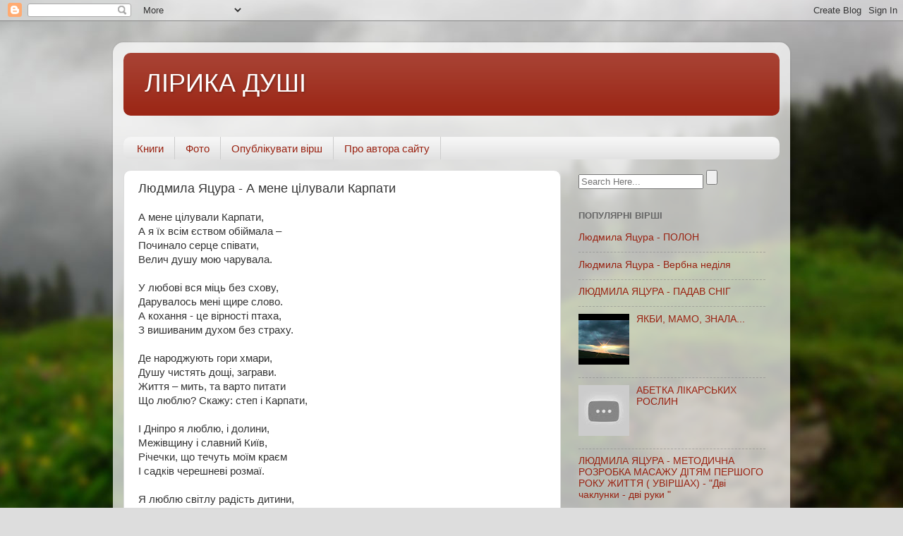

--- FILE ---
content_type: text/html; charset=UTF-8
request_url: http://www.muza.dp.ua/2014/04/blog-post_82.html
body_size: 14009
content:
<!DOCTYPE html>
<html class='v2' dir='ltr' lang='uk'>
<head>
<link href='https://www.blogger.com/static/v1/widgets/335934321-css_bundle_v2.css' rel='stylesheet' type='text/css'/>
<meta content='width=1100' name='viewport'/>
<meta content='text/html; charset=UTF-8' http-equiv='Content-Type'/>
<meta content='blogger' name='generator'/>
<link href='http://www.muza.dp.ua/favicon.ico' rel='icon' type='image/x-icon'/>
<link href='http://www.muza.dp.ua/2014/04/blog-post_82.html' rel='canonical'/>
<link rel="alternate" type="application/atom+xml" title="ЛІРИКА ДУШІ - Atom" href="http://www.muza.dp.ua/feeds/posts/default" />
<link rel="alternate" type="application/rss+xml" title="ЛІРИКА ДУШІ - RSS" href="http://www.muza.dp.ua/feeds/posts/default?alt=rss" />
<link rel="service.post" type="application/atom+xml" title="ЛІРИКА ДУШІ - Atom" href="https://www.blogger.com/feeds/2789371806479048649/posts/default" />

<link rel="alternate" type="application/atom+xml" title="ЛІРИКА ДУШІ - Atom" href="http://www.muza.dp.ua/feeds/9105204871544548128/comments/default" />
<!--Can't find substitution for tag [blog.ieCssRetrofitLinks]-->
<meta content='http://www.muza.dp.ua/2014/04/blog-post_82.html' property='og:url'/>
<meta content='Людмила Яцура - А мене цілували Карпати' property='og:title'/>
<meta content='А мене цілували Карпати, А я їх всім єством обіймала – Починало серце співати, Велич душу мою чарувала.' property='og:description'/>
<title>ЛІРИКА ДУШІ: Людмила Яцура - А мене цілували Карпати</title>
<style id='page-skin-1' type='text/css'><!--
/*-----------------------------------------------
Blogger Template Style
Name:     Picture Window
Designer: Blogger
URL:      www.blogger.com
----------------------------------------------- */
/* Content
----------------------------------------------- */
body {
font: normal normal 15px Arial, Tahoma, Helvetica, FreeSans, sans-serif;
color: #333333;
background: #dddddd url(//themes.googleusercontent.com/image?id=1fupio4xM9eVxyr-k5QC5RiCJlYR35r9dXsp63RKsKt64v33poi2MvnjkX_1MULBY8BsT) repeat-x fixed bottom center;
}
html body .region-inner {
min-width: 0;
max-width: 100%;
width: auto;
}
.content-outer {
font-size: 90%;
}
a:link {
text-decoration:none;
color: #992211;
}
a:visited {
text-decoration:none;
color: #771100;
}
a:hover {
text-decoration:underline;
color: #cc4411;
}
.content-outer {
background: transparent url(https://resources.blogblog.com/blogblog/data/1kt/transparent/white80.png) repeat scroll top left;
-moz-border-radius: 15px;
-webkit-border-radius: 15px;
-goog-ms-border-radius: 15px;
border-radius: 15px;
-moz-box-shadow: 0 0 3px rgba(0, 0, 0, .15);
-webkit-box-shadow: 0 0 3px rgba(0, 0, 0, .15);
-goog-ms-box-shadow: 0 0 3px rgba(0, 0, 0, .15);
box-shadow: 0 0 3px rgba(0, 0, 0, .15);
margin: 30px auto;
}
.content-inner {
padding: 15px;
}
/* Header
----------------------------------------------- */
.header-outer {
background: #992211 url(https://resources.blogblog.com/blogblog/data/1kt/transparent/header_gradient_shade.png) repeat-x scroll top left;
_background-image: none;
color: #ffffff;
-moz-border-radius: 10px;
-webkit-border-radius: 10px;
-goog-ms-border-radius: 10px;
border-radius: 10px;
}
.Header img, .Header #header-inner {
-moz-border-radius: 10px;
-webkit-border-radius: 10px;
-goog-ms-border-radius: 10px;
border-radius: 10px;
}
.header-inner .Header .titlewrapper,
.header-inner .Header .descriptionwrapper {
padding-left: 30px;
padding-right: 30px;
}
.Header h1 {
font: normal normal 36px Arial, Tahoma, Helvetica, FreeSans, sans-serif;
text-shadow: 1px 1px 3px rgba(0, 0, 0, 0.3);
}
.Header h1 a {
color: #ffffff;
}
.Header .description {
font-size: 130%;
}
/* Tabs
----------------------------------------------- */
.tabs-inner {
margin: .5em 0 0;
padding: 0;
}
.tabs-inner .section {
margin: 0;
}
.tabs-inner .widget ul {
padding: 0;
background: #f5f5f5 url(https://resources.blogblog.com/blogblog/data/1kt/transparent/tabs_gradient_shade.png) repeat scroll bottom;
-moz-border-radius: 10px;
-webkit-border-radius: 10px;
-goog-ms-border-radius: 10px;
border-radius: 10px;
}
.tabs-inner .widget li {
border: none;
}
.tabs-inner .widget li a {
display: inline-block;
padding: .5em 1em;
margin-right: 0;
color: #992211;
font: normal normal 15px Arial, Tahoma, Helvetica, FreeSans, sans-serif;
-moz-border-radius: 0 0 0 0;
-webkit-border-top-left-radius: 0;
-webkit-border-top-right-radius: 0;
-goog-ms-border-radius: 0 0 0 0;
border-radius: 0 0 0 0;
background: transparent none no-repeat scroll top left;
border-right: 1px solid #cccccc;
}
.tabs-inner .widget li:first-child a {
padding-left: 1.25em;
-moz-border-radius-topleft: 10px;
-moz-border-radius-bottomleft: 10px;
-webkit-border-top-left-radius: 10px;
-webkit-border-bottom-left-radius: 10px;
-goog-ms-border-top-left-radius: 10px;
-goog-ms-border-bottom-left-radius: 10px;
border-top-left-radius: 10px;
border-bottom-left-radius: 10px;
}
.tabs-inner .widget li.selected a,
.tabs-inner .widget li a:hover {
position: relative;
z-index: 1;
background: #ffffff url(https://resources.blogblog.com/blogblog/data/1kt/transparent/tabs_gradient_shade.png) repeat scroll bottom;
color: #000000;
-moz-box-shadow: 0 0 0 rgba(0, 0, 0, .15);
-webkit-box-shadow: 0 0 0 rgba(0, 0, 0, .15);
-goog-ms-box-shadow: 0 0 0 rgba(0, 0, 0, .15);
box-shadow: 0 0 0 rgba(0, 0, 0, .15);
}
/* Headings
----------------------------------------------- */
h2 {
font: bold normal 13px Arial, Tahoma, Helvetica, FreeSans, sans-serif;
text-transform: uppercase;
color: #666666;
margin: .5em 0;
}
/* Main
----------------------------------------------- */
.main-outer {
background: transparent none repeat scroll top center;
-moz-border-radius: 0 0 0 0;
-webkit-border-top-left-radius: 0;
-webkit-border-top-right-radius: 0;
-webkit-border-bottom-left-radius: 0;
-webkit-border-bottom-right-radius: 0;
-goog-ms-border-radius: 0 0 0 0;
border-radius: 0 0 0 0;
-moz-box-shadow: 0 0 0 rgba(0, 0, 0, .15);
-webkit-box-shadow: 0 0 0 rgba(0, 0, 0, .15);
-goog-ms-box-shadow: 0 0 0 rgba(0, 0, 0, .15);
box-shadow: 0 0 0 rgba(0, 0, 0, .15);
}
.main-inner {
padding: 15px 5px 20px;
}
.main-inner .column-center-inner {
padding: 0 0;
}
.main-inner .column-left-inner {
padding-left: 0;
}
.main-inner .column-right-inner {
padding-right: 0;
}
/* Posts
----------------------------------------------- */
h3.post-title {
margin: 0;
font: normal normal 18px Arial, Tahoma, Helvetica, FreeSans, sans-serif;
}
.comments h4 {
margin: 1em 0 0;
font: normal normal 18px Arial, Tahoma, Helvetica, FreeSans, sans-serif;
}
.date-header span {
color: #333333;
}
.post-outer {
background-color: #ffffff;
border: solid 1px #dddddd;
-moz-border-radius: 10px;
-webkit-border-radius: 10px;
border-radius: 10px;
-goog-ms-border-radius: 10px;
padding: 15px 20px;
margin: 0 -20px 20px;
}
.post-body {
line-height: 1.4;
font-size: 110%;
position: relative;
}
.post-header {
margin: 0 0 1.5em;
color: #999999;
line-height: 1.6;
}
.post-footer {
margin: .5em 0 0;
color: #999999;
line-height: 1.6;
}
#blog-pager {
font-size: 140%
}
#comments .comment-author {
padding-top: 1.5em;
border-top: dashed 1px #ccc;
border-top: dashed 1px rgba(128, 128, 128, .5);
background-position: 0 1.5em;
}
#comments .comment-author:first-child {
padding-top: 0;
border-top: none;
}
.avatar-image-container {
margin: .2em 0 0;
}
/* Comments
----------------------------------------------- */
.comments .comments-content .icon.blog-author {
background-repeat: no-repeat;
background-image: url([data-uri]);
}
.comments .comments-content .loadmore a {
border-top: 1px solid #cc4411;
border-bottom: 1px solid #cc4411;
}
.comments .continue {
border-top: 2px solid #cc4411;
}
/* Widgets
----------------------------------------------- */
.widget ul, .widget #ArchiveList ul.flat {
padding: 0;
list-style: none;
}
.widget ul li, .widget #ArchiveList ul.flat li {
border-top: dashed 1px #ccc;
border-top: dashed 1px rgba(128, 128, 128, .5);
}
.widget ul li:first-child, .widget #ArchiveList ul.flat li:first-child {
border-top: none;
}
.widget .post-body ul {
list-style: disc;
}
.widget .post-body ul li {
border: none;
}
/* Footer
----------------------------------------------- */
.footer-outer {
color:#eeeeee;
background: transparent url(https://resources.blogblog.com/blogblog/data/1kt/transparent/black50.png) repeat scroll top left;
-moz-border-radius: 10px 10px 10px 10px;
-webkit-border-top-left-radius: 10px;
-webkit-border-top-right-radius: 10px;
-webkit-border-bottom-left-radius: 10px;
-webkit-border-bottom-right-radius: 10px;
-goog-ms-border-radius: 10px 10px 10px 10px;
border-radius: 10px 10px 10px 10px;
-moz-box-shadow: 0 0 0 rgba(0, 0, 0, .15);
-webkit-box-shadow: 0 0 0 rgba(0, 0, 0, .15);
-goog-ms-box-shadow: 0 0 0 rgba(0, 0, 0, .15);
box-shadow: 0 0 0 rgba(0, 0, 0, .15);
}
.footer-inner {
padding: 10px 5px 20px;
}
.footer-outer a {
color: #ffffdd;
}
.footer-outer a:visited {
color: #cccc99;
}
.footer-outer a:hover {
color: #ffffff;
}
.footer-outer .widget h2 {
color: #bbbbbb;
}
/* Mobile
----------------------------------------------- */
html body.mobile {
height: auto;
}
html body.mobile {
min-height: 480px;
background-size: 100% auto;
}
.mobile .body-fauxcolumn-outer {
background: transparent none repeat scroll top left;
}
html .mobile .mobile-date-outer, html .mobile .blog-pager {
border-bottom: none;
background: transparent none repeat scroll top center;
margin-bottom: 10px;
}
.mobile .date-outer {
background: transparent none repeat scroll top center;
}
.mobile .header-outer, .mobile .main-outer,
.mobile .post-outer, .mobile .footer-outer {
-moz-border-radius: 0;
-webkit-border-radius: 0;
-goog-ms-border-radius: 0;
border-radius: 0;
}
.mobile .content-outer,
.mobile .main-outer,
.mobile .post-outer {
background: inherit;
border: none;
}
.mobile .content-outer {
font-size: 100%;
}
.mobile-link-button {
background-color: #992211;
}
.mobile-link-button a:link, .mobile-link-button a:visited {
color: #ffffff;
}
.mobile-index-contents {
color: #333333;
}
.mobile .tabs-inner .PageList .widget-content {
background: #ffffff url(https://resources.blogblog.com/blogblog/data/1kt/transparent/tabs_gradient_shade.png) repeat scroll bottom;
color: #000000;
}
.mobile .tabs-inner .PageList .widget-content .pagelist-arrow {
border-left: 1px solid #cccccc;
}

--></style>
<style id='template-skin-1' type='text/css'><!--
body {
min-width: 960px;
}
.content-outer, .content-fauxcolumn-outer, .region-inner {
min-width: 960px;
max-width: 960px;
_width: 960px;
}
.main-inner .columns {
padding-left: 0;
padding-right: 310px;
}
.main-inner .fauxcolumn-center-outer {
left: 0;
right: 310px;
/* IE6 does not respect left and right together */
_width: expression(this.parentNode.offsetWidth -
parseInt("0") -
parseInt("310px") + 'px');
}
.main-inner .fauxcolumn-left-outer {
width: 0;
}
.main-inner .fauxcolumn-right-outer {
width: 310px;
}
.main-inner .column-left-outer {
width: 0;
right: 100%;
margin-left: -0;
}
.main-inner .column-right-outer {
width: 310px;
margin-right: -310px;
}
#layout {
min-width: 0;
}
#layout .content-outer {
min-width: 0;
width: 800px;
}
#layout .region-inner {
min-width: 0;
width: auto;
}
body#layout div.add_widget {
padding: 8px;
}
body#layout div.add_widget a {
margin-left: 32px;
}
--></style>
<style>
    body {background-image:url(\/\/themes.googleusercontent.com\/image?id=1fupio4xM9eVxyr-k5QC5RiCJlYR35r9dXsp63RKsKt64v33poi2MvnjkX_1MULBY8BsT);}
    
@media (max-width: 200px) { body {background-image:url(\/\/themes.googleusercontent.com\/image?id=1fupio4xM9eVxyr-k5QC5RiCJlYR35r9dXsp63RKsKt64v33poi2MvnjkX_1MULBY8BsT&options=w200);}}
@media (max-width: 400px) and (min-width: 201px) { body {background-image:url(\/\/themes.googleusercontent.com\/image?id=1fupio4xM9eVxyr-k5QC5RiCJlYR35r9dXsp63RKsKt64v33poi2MvnjkX_1MULBY8BsT&options=w400);}}
@media (max-width: 800px) and (min-width: 401px) { body {background-image:url(\/\/themes.googleusercontent.com\/image?id=1fupio4xM9eVxyr-k5QC5RiCJlYR35r9dXsp63RKsKt64v33poi2MvnjkX_1MULBY8BsT&options=w800);}}
@media (max-width: 1200px) and (min-width: 801px) { body {background-image:url(\/\/themes.googleusercontent.com\/image?id=1fupio4xM9eVxyr-k5QC5RiCJlYR35r9dXsp63RKsKt64v33poi2MvnjkX_1MULBY8BsT&options=w1200);}}
/* Last tag covers anything over one higher than the previous max-size cap. */
@media (min-width: 1201px) { body {background-image:url(\/\/themes.googleusercontent.com\/image?id=1fupio4xM9eVxyr-k5QC5RiCJlYR35r9dXsp63RKsKt64v33poi2MvnjkX_1MULBY8BsT&options=w1600);}}
  </style>
<link href='https://www.blogger.com/dyn-css/authorization.css?targetBlogID=2789371806479048649&amp;zx=b1b90133-058b-4a95-a2da-438b378d38d9' media='none' onload='if(media!=&#39;all&#39;)media=&#39;all&#39;' rel='stylesheet'/><noscript><link href='https://www.blogger.com/dyn-css/authorization.css?targetBlogID=2789371806479048649&amp;zx=b1b90133-058b-4a95-a2da-438b378d38d9' rel='stylesheet'/></noscript>
<meta name='google-adsense-platform-account' content='ca-host-pub-1556223355139109'/>
<meta name='google-adsense-platform-domain' content='blogspot.com'/>

</head>
<body class='loading variant-shade'>
<div class='navbar section' id='navbar' name='Панель навігації'><div class='widget Navbar' data-version='1' id='Navbar1'><script type="text/javascript">
    function setAttributeOnload(object, attribute, val) {
      if(window.addEventListener) {
        window.addEventListener('load',
          function(){ object[attribute] = val; }, false);
      } else {
        window.attachEvent('onload', function(){ object[attribute] = val; });
      }
    }
  </script>
<div id="navbar-iframe-container"></div>
<script type="text/javascript" src="https://apis.google.com/js/platform.js"></script>
<script type="text/javascript">
      gapi.load("gapi.iframes:gapi.iframes.style.bubble", function() {
        if (gapi.iframes && gapi.iframes.getContext) {
          gapi.iframes.getContext().openChild({
              url: 'https://www.blogger.com/navbar/2789371806479048649?po\x3d9105204871544548128\x26origin\x3dhttp://www.muza.dp.ua',
              where: document.getElementById("navbar-iframe-container"),
              id: "navbar-iframe"
          });
        }
      });
    </script><script type="text/javascript">
(function() {
var script = document.createElement('script');
script.type = 'text/javascript';
script.src = '//pagead2.googlesyndication.com/pagead/js/google_top_exp.js';
var head = document.getElementsByTagName('head')[0];
if (head) {
head.appendChild(script);
}})();
</script>
</div></div>
<div class='body-fauxcolumns'>
<div class='fauxcolumn-outer body-fauxcolumn-outer'>
<div class='cap-top'>
<div class='cap-left'></div>
<div class='cap-right'></div>
</div>
<div class='fauxborder-left'>
<div class='fauxborder-right'></div>
<div class='fauxcolumn-inner'>
</div>
</div>
<div class='cap-bottom'>
<div class='cap-left'></div>
<div class='cap-right'></div>
</div>
</div>
</div>
<div class='content'>
<div class='content-fauxcolumns'>
<div class='fauxcolumn-outer content-fauxcolumn-outer'>
<div class='cap-top'>
<div class='cap-left'></div>
<div class='cap-right'></div>
</div>
<div class='fauxborder-left'>
<div class='fauxborder-right'></div>
<div class='fauxcolumn-inner'>
</div>
</div>
<div class='cap-bottom'>
<div class='cap-left'></div>
<div class='cap-right'></div>
</div>
</div>
</div>
<div class='content-outer'>
<div class='content-cap-top cap-top'>
<div class='cap-left'></div>
<div class='cap-right'></div>
</div>
<div class='fauxborder-left content-fauxborder-left'>
<div class='fauxborder-right content-fauxborder-right'></div>
<div class='content-inner'>
<header>
<div class='header-outer'>
<div class='header-cap-top cap-top'>
<div class='cap-left'></div>
<div class='cap-right'></div>
</div>
<div class='fauxborder-left header-fauxborder-left'>
<div class='fauxborder-right header-fauxborder-right'></div>
<div class='region-inner header-inner'>
<div class='header section' id='header' name='Заголовок'><div class='widget Header' data-version='1' id='Header1'>
<div id='header-inner'>
<div class='titlewrapper'>
<h1 class='title'>
<a href='http://www.muza.dp.ua/'>
ЛІРИКА ДУШІ
</a>
</h1>
</div>
<div class='descriptionwrapper'>
<p class='description'><span>
</span></p>
</div>
</div>
</div></div>
</div>
</div>
<div class='header-cap-bottom cap-bottom'>
<div class='cap-left'></div>
<div class='cap-right'></div>
</div>
</div>
</header>
<div class='tabs-outer'>
<div class='tabs-cap-top cap-top'>
<div class='cap-left'></div>
<div class='cap-right'></div>
</div>
<div class='fauxborder-left tabs-fauxborder-left'>
<div class='fauxborder-right tabs-fauxborder-right'></div>
<div class='region-inner tabs-inner'>
<div class='tabs no-items section' id='crosscol' name='Усі стовпці'></div>
<div class='tabs section' id='crosscol-overflow' name='Cross-Column 2'><div class='widget PageList' data-version='1' id='PageList1'>
<h2>Книги, фото, вірші</h2>
<div class='widget-content'>
<ul>
<li>
<a href='http://www.muza.dp.ua/p/blog-page_69.html'>Книги</a>
</li>
<li>
<a href='http://www.muza.dp.ua/p/blog-page_35.html'>Фото</a>
</li>
<li>
<a href='http://www.muza.dp.ua/p/blog-page_24.html'>Опублікувати вірш</a>
</li>
<li>
<a href='http://www.muza.dp.ua/p/blog-page.html'>Про автора сайту</a>
</li>
</ul>
<div class='clear'></div>
</div>
</div></div>
</div>
</div>
<div class='tabs-cap-bottom cap-bottom'>
<div class='cap-left'></div>
<div class='cap-right'></div>
</div>
</div>
<div class='main-outer'>
<div class='main-cap-top cap-top'>
<div class='cap-left'></div>
<div class='cap-right'></div>
</div>
<div class='fauxborder-left main-fauxborder-left'>
<div class='fauxborder-right main-fauxborder-right'></div>
<div class='region-inner main-inner'>
<div class='columns fauxcolumns'>
<div class='fauxcolumn-outer fauxcolumn-center-outer'>
<div class='cap-top'>
<div class='cap-left'></div>
<div class='cap-right'></div>
</div>
<div class='fauxborder-left'>
<div class='fauxborder-right'></div>
<div class='fauxcolumn-inner'>
</div>
</div>
<div class='cap-bottom'>
<div class='cap-left'></div>
<div class='cap-right'></div>
</div>
</div>
<div class='fauxcolumn-outer fauxcolumn-left-outer'>
<div class='cap-top'>
<div class='cap-left'></div>
<div class='cap-right'></div>
</div>
<div class='fauxborder-left'>
<div class='fauxborder-right'></div>
<div class='fauxcolumn-inner'>
</div>
</div>
<div class='cap-bottom'>
<div class='cap-left'></div>
<div class='cap-right'></div>
</div>
</div>
<div class='fauxcolumn-outer fauxcolumn-right-outer'>
<div class='cap-top'>
<div class='cap-left'></div>
<div class='cap-right'></div>
</div>
<div class='fauxborder-left'>
<div class='fauxborder-right'></div>
<div class='fauxcolumn-inner'>
</div>
</div>
<div class='cap-bottom'>
<div class='cap-left'></div>
<div class='cap-right'></div>
</div>
</div>
<!-- corrects IE6 width calculation -->
<div class='columns-inner'>
<div class='column-center-outer'>
<div class='column-center-inner'>
<div class='main section' id='main' name='Основний'><div class='widget Blog' data-version='1' id='Blog1'>
<div class='blog-posts hfeed'>

          <div class="date-outer">
        

          <div class="date-posts">
        
<div class='post-outer'>
<div class='post hentry uncustomized-post-template' itemprop='blogPost' itemscope='itemscope' itemtype='http://schema.org/BlogPosting'>
<meta content='2789371806479048649' itemprop='blogId'/>
<meta content='9105204871544548128' itemprop='postId'/>
<a name='9105204871544548128'></a>
<h3 class='post-title entry-title' itemprop='name'>
Людмила Яцура - А мене цілували Карпати
</h3>
<div class='post-header'>
<div class='post-header-line-1'></div>
</div>
<div class='post-body entry-content' id='post-body-9105204871544548128' itemprop='description articleBody'>
А мене цілували Карпати,<br/>А я їх всім єством обіймала &#8211;<br/>Починало серце співати,<br/>Велич душу мою чарувала.<br/><br/><a name="more"></a>У любові вся міць без схову,<br/>Дарувалось мені щире слово.<br/>А кохання - це вірності птаха,<br/>З вишиваним духом без страху.<br/><br/>Де народжують гори хмари,<br/>Душу чистять дощі, заграви.<br/>Життя &#8211; мить, та варто питати<br/>Що люблю? Скажу: степ і Карпати,<br/><br/>І Дніпро я люблю, і долини,<br/>Межівщину і славний Київ,<br/>Річечки, що течуть моїм краєм<br/>І садків черешневі розмаї.<br/><br/>Я люблю світлу радість дитини,<br/>Жовто-сині віночки, калину,<br/>Чорнобривці, любисток і м&#8217;яту,<br/>Пісню нашу і мову багату.<br/><br/>І людей я люблю не байдужих,<br/>Щиросердних і думкою дужих.<br/>Це насправді все є, не приснилося.<br/>Із любові всі мрії здійснилися.<br/><br/>4.04.2012 Людмила Яцура
<div style='clear: both;'></div>
</div>
<div class='post-footer'>
<div class='post-footer-line post-footer-line-1'>
<span class='post-author vcard'>
</span>
<span class='post-timestamp'>
</span>
<span class='post-comment-link'>
</span>
<span class='post-icons'>
<span class='item-control blog-admin pid-468224787'>
<a href='https://www.blogger.com/post-edit.g?blogID=2789371806479048649&postID=9105204871544548128&from=pencil' title='Редагувати допис'>
<img alt='' class='icon-action' height='18' src='https://resources.blogblog.com/img/icon18_edit_allbkg.gif' width='18'/>
</a>
</span>
</span>
<div class='post-share-buttons goog-inline-block'>
</div>
</div>
<div class='post-footer-line post-footer-line-2'>
<span class='post-labels'>
Ярлыки:
<a href='http://www.muza.dp.ua/search/label/%D0%95%D0%BD%D0%B5%D1%80%D0%B3%D1%96%D1%8F%20%D0%96%D0%B8%D1%82%D1%82%D1%8F' rel='tag'>Енергія Життя</a>
</span>
</div>
<div class='post-footer-line post-footer-line-3'>
<span class='post-location'>
</span>
</div>
</div>
</div>
<div class='comments' id='comments'>
<a name='comments'></a>
<h4>Немає коментарів:</h4>
<div id='Blog1_comments-block-wrapper'>
<dl class='avatar-comment-indent' id='comments-block'>
</dl>
</div>
<p class='comment-footer'>
<div class='comment-form'>
<a name='comment-form'></a>
<h4 id='comment-post-message'>Дописати коментар</h4>
<p>
</p>
<p>Примітка: лише член цього блогу може опублікувати коментар.</p>
<a href='https://www.blogger.com/comment/frame/2789371806479048649?po=9105204871544548128&hl=uk&saa=85391&origin=http://www.muza.dp.ua' id='comment-editor-src'></a>
<iframe allowtransparency='true' class='blogger-iframe-colorize blogger-comment-from-post' frameborder='0' height='410px' id='comment-editor' name='comment-editor' src='' width='100%'></iframe>
<script src='https://www.blogger.com/static/v1/jsbin/2830521187-comment_from_post_iframe.js' type='text/javascript'></script>
<script type='text/javascript'>
      BLOG_CMT_createIframe('https://www.blogger.com/rpc_relay.html');
    </script>
</div>
</p>
</div>
</div>

        </div></div>
      
</div>
<div class='blog-pager' id='blog-pager'>
<span id='blog-pager-newer-link'>
<a class='blog-pager-newer-link' href='http://www.muza.dp.ua/2014/04/blog-post_20.html' id='Blog1_blog-pager-newer-link' title='Новіша публікація'>Новіша публікація</a>
</span>
<span id='blog-pager-older-link'>
<a class='blog-pager-older-link' href='http://www.muza.dp.ua/2014/04/blog-post_56.html' id='Blog1_blog-pager-older-link' title='Старіша публікація'>Старіша публікація</a>
</span>
<a class='home-link' href='http://www.muza.dp.ua/'>Головна сторінка</a>
</div>
<div class='clear'></div>
<div class='post-feeds'>
<div class='feed-links'>
Підписатися на:
<a class='feed-link' href='http://www.muza.dp.ua/feeds/9105204871544548128/comments/default' target='_blank' type='application/atom+xml'>Дописати коментарі (Atom)</a>
</div>
</div>
</div></div>
</div>
</div>
<div class='column-left-outer'>
<div class='column-left-inner'>
<aside>
</aside>
</div>
</div>
<div class='column-right-outer'>
<div class='column-right-inner'>
<aside>
<div class='sidebar section' id='sidebar-right-1'><div class='widget HTML' data-version='1' id='HTML1'>
<div class='widget-content'>
<div id='search-bar'>
<form action='/search' id='search-form' method='get'>
<input id='sq' name='q' placeholder='Search Here...' type='text' value=''/>
<input id='searchsubmit' type='submit' value=''/>
</form>
<span class='search-form-icon'><span class='fa fa-search'></span></span>
</div>
</div>
</div><div class='widget PopularPosts' data-version='1' id='PopularPosts1'>
<h2>Популярні вірші</h2>
<div class='widget-content popular-posts'>
<ul>
<li>
<div class='item-thumbnail-only'>
<div class='item-title'><a href='http://www.muza.dp.ua/2017/03/blog-post.html'>Людмила Яцура - ПОЛОН</a></div>
</div>
<div style='clear: both;'></div>
</li>
<li>
<div class='item-thumbnail-only'>
<div class='item-title'><a href='http://www.muza.dp.ua/2017/04/blog-post.html'>Людмила Яцура - Вербна неділя</a></div>
</div>
<div style='clear: both;'></div>
</li>
<li>
<div class='item-thumbnail-only'>
<div class='item-title'><a href='http://www.muza.dp.ua/2017/01/blog-post.html'>ЛЮДМИЛА ЯЦУРА - ПАДАВ СНІГ</a></div>
</div>
<div style='clear: both;'></div>
</li>
<li>
<div class='item-thumbnail-only'>
<div class='item-thumbnail'>
<a href='http://www.muza.dp.ua/2019/01/blog-post_67.html' target='_blank'>
<img alt='' border='0' src='https://lh3.googleusercontent.com/blogger_img_proxy/AEn0k_vDjIeqmM57cLPBLmPmAha6v_FbxQ2JaH5byNxAfpCdsFG2c2Ij-o252Ws2hEKFlgw4jw4rVvfvNdmtTwAMnlu2D3Z0uONMwfUZ8_E=w72-h72-n-k-no-nu'/>
</a>
</div>
<div class='item-title'><a href='http://www.muza.dp.ua/2019/01/blog-post_67.html'>ЯКБИ, МАМО, ЗНАЛА...</a></div>
</div>
<div style='clear: both;'></div>
</li>
<li>
<div class='item-thumbnail-only'>
<div class='item-thumbnail'>
<a href='http://www.muza.dp.ua/2019/01/blog-post_31.html' target='_blank'>
<img alt='' border='0' src='https://lh3.googleusercontent.com/blogger_img_proxy/AEn0k_tnl5cxJR8lk-FwZY9UH5lSut5JehxMezRIcRXmmAq25mArqCNJX9D_BN17bM6Wr3ZmTt-10TWWIbc3_DvQy4b7b1px3--S9JSBgQ=w72-h72-n-k-no-nu'/>
</a>
</div>
<div class='item-title'><a href='http://www.muza.dp.ua/2019/01/blog-post_31.html'>АБЕТКА ЛІКАРСЬКИХ РОСЛИН</a></div>
</div>
<div style='clear: both;'></div>
</li>
<li>
<div class='item-thumbnail-only'>
<div class='item-title'><a href='http://www.muza.dp.ua/2016/11/blog-post.html'>ЛЮДМИЛА ЯЦУРА - МЕТОДИЧНА РОЗРОБКА МАСАЖУ ДІТЯМ ПЕРШОГО РОКУ ЖИТТЯ ( УВІРШАХ) - &quot;Дві чаклунки - дві руки &quot;</a></div>
</div>
<div style='clear: both;'></div>
</li>
<li>
<div class='item-thumbnail-only'>
<div class='item-title'><a href='http://www.muza.dp.ua/2016/04/blog-post_27.html'>Калабан Микола - Нема тебе, не дочекаюсь</a></div>
</div>
<div style='clear: both;'></div>
</li>
<li>
<div class='item-thumbnail-only'>
<div class='item-title'><a href='http://www.muza.dp.ua/2016/03/blog-post_40.html'>Богдан Миколайчук - Брате</a></div>
</div>
<div style='clear: both;'></div>
</li>
<li>
<div class='item-thumbnail-only'>
<div class='item-title'><a href='http://www.muza.dp.ua/2011/12/blog-post_19.html'>Самотуга В.М. - Поздравление с Днем Святого Николая</a></div>
</div>
<div style='clear: both;'></div>
</li>
<li>
<div class='item-thumbnail-only'>
<div class='item-title'><a href='http://www.muza.dp.ua/2012/02/blog-post_11.html'>Людмила Яцура - МОЄМУ КРАЮ</a></div>
</div>
<div style='clear: both;'></div>
</li>
</ul>
<div class='clear'></div>
</div>
</div><div class='widget Stats' data-version='1' id='Stats1'>
<h2>Статистика блога</h2>
<div class='widget-content'>
<div id='Stats1_content' style='display: none;'>
<script src='https://www.gstatic.com/charts/loader.js' type='text/javascript'></script>
<span id='Stats1_sparklinespan' style='display:inline-block; width:75px; height:30px'></span>
<span class='counter-wrapper text-counter-wrapper' id='Stats1_totalCount'>
</span>
<div class='clear'></div>
</div>
</div>
</div></div>
<table border='0' cellpadding='0' cellspacing='0' class='section-columns columns-2'>
<tbody>
<tr>
<td class='first columns-cell'>
<div class='sidebar no-items section' id='sidebar-right-2-1'></div>
</td>
<td class='columns-cell'>
<div class='sidebar section' id='sidebar-right-2-2'><div class='widget HTML' data-version='1' id='HTML2'>
<h2 class='title'>Facebook Like</h2>
<div class='widget-content'>
</div>
</div></div>
</td>
</tr>
</tbody>
</table>
<div class='sidebar section' id='sidebar-right-3'><div class='widget Label' data-version='1' id='Label1'>
<h2>Labels Cloud</h2>
<div class='widget-content list-label-widget-content'>
<ul>
<li>
<a dir='ltr' href='http://www.muza.dp.ua/search/label/%D0%90%20%D0%9D%D0%90%D0%A8%20%D0%9E%D0%A7%D0%90%D0%93%20%D0%93%D0%9E%D0%A0%D0%98%D0%A2'>А НАШ ОЧАГ ГОРИТ</a>
</li>
<li>
<a dir='ltr' href='http://www.muza.dp.ua/search/label/%D0%90%20%D0%AF%20%D0%9F%D0%A0%D0%9E%D0%A1%D0%A2%D0%9E%20%D0%9F%D0%9E%D0%92%D0%95%D0%A0%D0%98%D0%9B%20%D0%92%20%D0%A1%D0%A3%D0%94%D0%AC%D0%91%D0%A3'>А Я ПРОСТО ПОВЕРИЛ В СУДЬБУ</a>
</li>
<li>
<a dir='ltr' href='http://www.muza.dp.ua/search/label/%D0%90%D0%B1%D0%B5%D1%82%D0%BA%D0%B0'>Абетка</a>
</li>
<li>
<a dir='ltr' href='http://www.muza.dp.ua/search/label/%D0%90%D1%81%D0%B0%D0%B4%D0%BE%D0%B2%20%D0%AD%D0%B4%D1%83%D0%B0%D1%80%D0%B4'>Асадов Эдуард</a>
</li>
<li>
<a dir='ltr' href='http://www.muza.dp.ua/search/label/%D0%90%D1%85%D0%BC%D0%B0%D1%82%D0%BE%D0%B2%D0%B0%20%D0%90%D0%BD%D0%BD%D0%B0'>Ахматова Анна</a>
</li>
<li>
<a dir='ltr' href='http://www.muza.dp.ua/search/label/%D0%91%D1%80%D0%BE%D0%B4%D1%81%D0%BA%D0%B8%D0%B9%20%D0%98%D0%BE%D1%81%D0%B8%D1%84'>Бродский Иосиф</a>
</li>
<li>
<a dir='ltr' href='http://www.muza.dp.ua/search/label/%D0%92%D0%B5%D1%80%D0%B5%D1%81%D0%BD%D0%B5%D0%B2%D0%B8%D0%B9%20%D0%BF%D0%B5%D1%80%D0%B5%D0%B4%D0%B7%D0%B2%D1%96%D0%BD'>Вересневий передзвін</a>
</li>
<li>
<a dir='ltr' href='http://www.muza.dp.ua/search/label/%D0%B2%D0%B5%D1%81%D0%BD%D0%B0'>весна</a>
</li>
<li>
<a dir='ltr' href='http://www.muza.dp.ua/search/label/%D0%92%D0%98%D0%9F%D0%A3%D0%A1%D0%9A%D0%9D%D0%98%D0%9A%D0%90%D0%9C'>ВИПУСКНИКАМ</a>
</li>
<li>
<a dir='ltr' href='http://www.muza.dp.ua/search/label/%D0%92%D1%96%D0%B4%D0%B3%D0%BE%D0%BB%D0%BE%D1%81%D0%BA%D0%B8'>Відголоски</a>
</li>
<li>
<a dir='ltr' href='http://www.muza.dp.ua/search/label/%D0%92%D1%96%D0%B4%D0%B5%D0%BE'>Відео</a>
</li>
<li>
<a dir='ltr' href='http://www.muza.dp.ua/search/label/%D0%92%D1%96%D1%80%D1%88%D1%96%20%D0%B2%D1%96%D0%B4%D0%B2%D1%96%D0%B4%D1%83%D0%B2%D0%B0%D1%87%D1%96%D0%B2'>Вірші відвідувачів</a>
</li>
<li>
<a dir='ltr' href='http://www.muza.dp.ua/search/label/%D0%B2%D1%96%D1%80%D1%88%D1%96%20%D0%B4%D0%BB%D1%8F%20%D0%B4%D1%96%D1%82%D0%B5%D0%B9'>вірші для дітей</a>
</li>
<li>
<a dir='ltr' href='http://www.muza.dp.ua/search/label/%D0%92%D1%96%D1%80%D1%88%D1%96%20%D0%BF%D1%80%D0%BE%20%D0%BA%D0%BE%D1%85%D0%B0%D0%BD%D0%BD%D1%8F'>Вірші про кохання</a>
</li>
<li>
<a dir='ltr' href='http://www.muza.dp.ua/search/label/%D0%92%D1%96%D1%82%D0%B0%D0%BD%D0%BD%D1%8F'>Вітання</a>
</li>
<li>
<a dir='ltr' href='http://www.muza.dp.ua/search/label/%D0%B2%D1%96%D1%82%D0%B5%D1%80%D0%B5%D1%86%D1%8C%20%D0%BD%D0%BE%D0%B2%D0%BE%D1%80%D1%96%D1%87%D0%BD%D0%B8%D0%B9'>вітерець новорічний</a>
</li>
<li>
<a dir='ltr' href='http://www.muza.dp.ua/search/label/%D0%92%D0%9A%D0%9B%D0%9E%D0%9D%D0%AE%D0%A1%D0%AF%20%D0%A2%D0%9E%D0%91%D0%86'>ВКЛОНЮСЯ ТОБІ</a>
</li>
<li>
<a dir='ltr' href='http://www.muza.dp.ua/search/label/%D0%92%D0%BE%D0%B3%D0%BD%D0%B8%D0%BA%20%D1%83%D1%87%D0%B8%D1%82%D0%B5%D0%BB%D1%8F'>Вогник учителя</a>
</li>
<li>
<a dir='ltr' href='http://www.muza.dp.ua/search/label/%D0%B2%D0%BE%D0%B4%D0%BE%D1%85%D1%80%D0%B5%D1%89%D0%B0'>водохреща</a>
</li>
<li>
<a dir='ltr' href='http://www.muza.dp.ua/search/label/%D0%92%D0%A1%D0%95%20%D0%92%20%D0%96%D0%98%D0%A2%D0%A2%D0%86%20%D0%97%20%D0%9B%D0%AE%D0%91%D0%9E%D0%92%D0%86%20%D0%9F%D0%9E%D0%A7%D0%98%D0%9D%D0%90%D0%84%D0%A2%D0%AC%D0%A1%D0%AF'>ВСЕ В ЖИТТІ З ЛЮБОВІ ПОЧИНАЄТЬСЯ</a>
</li>
<li>
<a dir='ltr' href='http://www.muza.dp.ua/search/label/%D0%92%D1%8B%D1%81%D0%BE%D1%86%D0%BA%D0%B8%D0%B9%20%D0%92%D0%BB%D0%B0%D0%B4%D0%B8%D0%BC%D0%B8%D1%80'>Высоцкий Владимир</a>
</li>
<li>
<a dir='ltr' href='http://www.muza.dp.ua/search/label/%D0%93%D0%86%D0%9C%D0%9D%20%D0%9B%D0%86%D0%A6%D0%95%D0%AE'>ГІМН ЛІЦЕЮ</a>
</li>
<li>
<a dir='ltr' href='http://www.muza.dp.ua/search/label/%D0%93%D0%9E%D0%9B%D0%A3%D0%91%D0%98%D0%9D%D0%95%20%20%D0%9A%D0%9E%D0%A5%D0%90%D0%9D%D0%9D%D0%AF'>ГОЛУБИНЕ  КОХАННЯ</a>
</li>
<li>
<a dir='ltr' href='http://www.muza.dp.ua/search/label/%D0%94%D0%B5%D0%BD%D1%8C%208%20%D0%BC%D0%B0%D1%80%D1%82%D0%B0'>День 8 марта</a>
</li>
<li>
<a dir='ltr' href='http://www.muza.dp.ua/search/label/%D0%94%D0%95%D0%9D%D0%AC%20%D0%A1%D0%92%D0%AF%D0%A2%D0%9E%D0%93%D0%9E%20%D0%92%D0%90%D0%9B%D0%95%D0%9D%D0%A2%D0%98%D0%9D%D0%90'>ДЕНЬ СВЯТОГО ВАЛЕНТИНА</a>
</li>
<li>
<a dir='ltr' href='http://www.muza.dp.ua/search/label/%D0%94%D0%BB%D1%8F%20%D0%B4%D1%96%D1%82%D0%B5%D0%B9'>Для дітей</a>
</li>
<li>
<a dir='ltr' href='http://www.muza.dp.ua/search/label/%D0%94%D0%BE%D0%B1%D0%B0%D0%B2%D0%B8%D1%82%D1%8C%20%D0%BC%D0%B5%D1%82%D0%BA%D1%83'>Добавить метку</a>
</li>
<li>
<a dir='ltr' href='http://www.muza.dp.ua/search/label/%D0%94%D0%9E%D0%9C%D0%9E%D0%9B%D0%98%D0%9B%D0%90%D0%A1%D0%AF%E2%80%A6'>ДОМОЛИЛАСЯ&#8230;</a>
</li>
<li>
<a dir='ltr' href='http://www.muza.dp.ua/search/label/%D0%94%D0%9E%D0%A7%D0%95%D0%9A%D0%90%D0%9B%D0%90%D0%A1%D0%AF'>ДОЧЕКАЛАСЯ</a>
</li>
<li>
<a dir='ltr' href='http://www.muza.dp.ua/search/label/%D0%95%D0%BD%D0%B5%D1%80%D0%B3%D1%96%D1%8F%20%D0%96%D0%B8%D1%82%D1%82%D1%8F'>Енергія Життя</a>
</li>
<li>
<a dir='ltr' href='http://www.muza.dp.ua/search/label/%D0%95%D1%81%D0%B5%D0%BD%D0%B8%D0%BD%20%D0%A1%D0%B5%D1%80%D0%B3%D0%B5%D0%B9'>Есенин Сергей</a>
</li>
<li>
<a dir='ltr' href='http://www.muza.dp.ua/search/label/%D0%95%D1%89%D0%B5%20%D0%BF%D1%80%D0%BE%D0%B6%D0%B8%D1%82%D1%8B%D0%B9%20%D0%B3%D0%BE%D0%B4%E2%80%A6'>Еще прожитый год&#8230;</a>
</li>
<li>
<a dir='ltr' href='http://www.muza.dp.ua/search/label/%D0%96%D0%95%D0%9D%D0%A1%D0%9A%D0%9E%D0%95%20%D0%A1%D0%A7%D0%90%D0%A1%D0%A2%D0%AC%D0%95'>ЖЕНСКОЕ СЧАСТЬЕ</a>
</li>
<li>
<a dir='ltr' href='http://www.muza.dp.ua/search/label/%D0%B6%D0%B8%D1%82%D1%82%D1%8F'>життя</a>
</li>
<li>
<a dir='ltr' href='http://www.muza.dp.ua/search/label/%D0%B6%D1%96%D0%BD%D0%BA%D0%B0'>жінка</a>
</li>
<li>
<a dir='ltr' href='http://www.muza.dp.ua/search/label/%D0%96%D0%86%D0%9D%D0%9A%D0%90-%D0%92%D0%9E%D0%93%D0%9E%D0%9D%D0%AC'>ЖІНКА-ВОГОНЬ</a>
</li>
<li>
<a dir='ltr' href='http://www.muza.dp.ua/search/label/%D0%96%D1%96%D0%BD%D0%BA%D0%B0%D0%BC'>Жінкам</a>
</li>
<li>
<a dir='ltr' href='http://www.muza.dp.ua/search/label/%D0%97%20%D0%94%D0%BD%D0%B5%D0%BC%20%D0%97%D0%B0%D1%85%D0%B8%D1%81%D0%BD%D0%B8%D0%BA%D0%B0'>З Днем Захисника</a>
</li>
<li>
<a dir='ltr' href='http://www.muza.dp.ua/search/label/%D0%97%20%D0%94%D0%BD%D0%B5%D0%BC%20%D0%BD%D0%B0%D1%80%D0%BE%D0%B4%D0%B6%D0%B5%D0%BD%D0%BD%D1%8F'>З Днем народження</a>
</li>
<li>
<a dir='ltr' href='http://www.muza.dp.ua/search/label/%D0%97%20%D0%94%D0%BD%D0%B5%D0%BC%20%D0%A1%D0%B2.%20%D0%92%D0%B0%D0%BB%D0%B5%D0%BD%D1%82%D0%B8%D0%BD%D0%B0'>З Днем Св. Валентина</a>
</li>
<li>
<a dir='ltr' href='http://www.muza.dp.ua/search/label/%D0%97%20%D0%94%D0%BD%D0%B5%D0%BC%20%D0%A1%D1%82%D1%83%D0%B4%D0%B5%D0%BD%D1%82%D0%B0'>З Днем Студента</a>
</li>
<li>
<a dir='ltr' href='http://www.muza.dp.ua/search/label/%D0%97%20%D0%94%D0%BD%D0%B5%D0%BC%20%D0%A3%D1%87%D0%B8%D1%82%D0%B5%D0%BB%D1%8F'>З Днем Учителя</a>
</li>
<li>
<a dir='ltr' href='http://www.muza.dp.ua/search/label/%D0%97%20%D0%9D%D0%BE%D0%B2%D0%B8%D0%BC%20%D1%80%D0%BE%D0%BA%D0%BE%D0%BC'>З Новим роком</a>
</li>
<li>
<a dir='ltr' href='http://www.muza.dp.ua/search/label/%D0%97%20%D0%A0%D1%96%D0%B7%D0%B4%D0%B2%D0%BE%D0%BC%20%D0%A5%D1%80%D0%B8%D1%81%D1%82%D0%BE%D0%B2%D0%B8%D0%BC'>З Різдвом Христовим</a>
</li>
<li>
<a dir='ltr' href='http://www.muza.dp.ua/search/label/%D0%97%20%D0%AE%D0%B2%D1%96%D0%BB%D0%B5%D1%94%D0%BC'>З Ювілеєм</a>
</li>
<li>
<a dir='ltr' href='http://www.muza.dp.ua/search/label/%D0%97%D0%90%D0%A0%D0%A3%D0%A7%D0%98%D0%9D%D0%98'>ЗАРУЧИНИ</a>
</li>
<li>
<a dir='ltr' href='http://www.muza.dp.ua/search/label/%D0%B7%D0%B5%D0%BC%D0%BB%D0%B5'>земле</a>
</li>
<li>
<a dir='ltr' href='http://www.muza.dp.ua/search/label/%D0%97%D0%9E%D0%A0%D0%AF%D0%9D%D0%98%D0%99%20%D0%A1%D0%9B%D0%86%D0%94'>ЗОРЯНИЙ СЛІД</a>
</li>
<li>
<a dir='ltr' href='http://www.muza.dp.ua/search/label/%D0%9A%D0%90%D0%9B%D0%98%D0%9D%D0%90-%D0%92%D0%9A%D0%A0%D0%90%D0%87%D0%9D%D0%90'>КАЛИНА-ВКРАЇНА</a>
</li>
<li>
<a dir='ltr' href='http://www.muza.dp.ua/search/label/%D0%9A%D0%B5%D1%80%D1%96%D0%B2%D0%BD%D0%B8%D0%BA%D1%83'>Керівнику</a>
</li>
<li>
<a dir='ltr' href='http://www.muza.dp.ua/search/label/%D0%9A%D0%BD%D0%B8%D0%B3%D0%B8%20%D0%9B%D1%8E%D0%B4%D0%BC%D0%B8%D0%BB%D0%B8%20%D0%AF%D1%86%D1%83%D1%80%D0%B8'>Книги Людмили Яцури</a>
</li>
<li>
<a dir='ltr' href='http://www.muza.dp.ua/search/label/%D0%9A%D0%BE%D0%BB%D1%8F%D0%B4%D0%BA%D0%B8'>Колядки</a>
</li>
<li>
<a dir='ltr' href='http://www.muza.dp.ua/search/label/%D0%9B.%20%D0%AF%D1%86%D1%83%D1%80%D0%B0'>Л. Яцура</a>
</li>
<li>
<a dir='ltr' href='http://www.muza.dp.ua/search/label/%D0%9B%D0%B5%D1%81%D1%8F%20%D0%A3%D0%BA%D1%80%D0%B0%D1%97%D0%BD%D0%BA%D0%B0'>Леся Українка</a>
</li>
<li>
<a dir='ltr' href='http://www.muza.dp.ua/search/label/%D0%9B%D1%96%D0%BD%D0%B0%20%D0%9A%D0%BE%D1%81%D1%82%D0%B5%D0%BD%D0%BA%D0%BE'>Ліна Костенко</a>
</li>
<li>
<a dir='ltr' href='http://www.muza.dp.ua/search/label/%D0%9B%D1%96%D1%80%D0%B8%D0%BA%D0%B0'>Лірика</a>
</li>
<li>
<a dir='ltr' href='http://www.muza.dp.ua/search/label/%D0%9B%D1%8E%D0%B1%D0%BE%D0%B2'>Любов</a>
</li>
<li>
<a dir='ltr' href='http://www.muza.dp.ua/search/label/%D0%9C%D0%98%D0%A5%D0%90%D0%99%D0%9B%D0%A3%20%D0%9F%D0%A3%D0%94%D0%9B%D0%86'>МИХАЙЛУ ПУДЛІ</a>
</li>
<li>
<a dir='ltr' href='http://www.muza.dp.ua/search/label/%D0%9C%D0%9E%D0%94%D0%90%20%D0%94%D0%9E%D0%91%D0%A0%D0%9E%20%D0%98%20%D0%9C%D0%9E%D0%94%D0%90%20%D0%9B%D0%AE%D0%91%D0%9E%D0%92%D0%AC'>МОДА ДОБРО И МОДА ЛЮБОВЬ</a>
</li>
<li>
<a dir='ltr' href='http://www.muza.dp.ua/search/label/%D0%9C%D0%9E%D0%AF%20%D0%9C%D0%90%D0%9C%D0%9E'>МОЯ МАМО</a>
</li>
<li>
<a dir='ltr' href='http://www.muza.dp.ua/search/label/%D0%9C%D0%BE%D1%8F%20%D0%A1%D1%82%D0%BE%D1%80%D0%BE%D0%BD%D0%B0'>Моя Сторона</a>
</li>
<li>
<a dir='ltr' href='http://www.muza.dp.ua/search/label/%D0%BC%D1%83%D0%B7%D0%B0'>муза</a>
</li>
<li>
<a dir='ltr' href='http://www.muza.dp.ua/search/label/%D0%9D%D0%9E%D0%92%D0%9E%D0%93%D0%9E%D0%94%D0%9D%D0%AF%D0%AF%20%D0%A1%D0%9A%D0%90%D0%97%D0%9A%D0%90'>НОВОГОДНЯЯ СКАЗКА</a>
</li>
<li>
<a dir='ltr' href='http://www.muza.dp.ua/search/label/%D0%9E%D0%BB%D0%B5%D0%BD%D0%B0%20%D0%A2%D0%B5%D0%BB%D1%96%D0%B3%D0%B0'>Олена Теліга</a>
</li>
<li>
<a dir='ltr' href='http://www.muza.dp.ua/search/label/%D0%9F%D0%B0%D0%B2%D0%BB%D0%BE%20%D0%A2%D0%B8%D1%87%D0%B8%D0%BD%D0%B0'>Павло Тичина</a>
</li>
<li>
<a dir='ltr' href='http://www.muza.dp.ua/search/label/%D0%9F%D0%90%D0%A5%D0%9D%D0%95%20%D0%AF%D0%91%D0%9B%D0%A3%D0%9A%D0%9E%D0%9C%20%D0%9E%D0%A1%D0%86%D0%9D%D0%AC%E2%80%A6'>ПАХНЕ ЯБЛУКОМ ОСІНЬ&#8230;</a>
</li>
<li>
<a dir='ltr' href='http://www.muza.dp.ua/search/label/%D0%9F%D1%96%D1%81%D0%BD%D1%96%20%D0%BF%D1%80%D0%BE%20%D0%BA%D0%BE%D1%85%D0%B0%D0%BD%D0%BD%D1%8F'>Пісні про кохання</a>
</li>
<li>
<a dir='ltr' href='http://www.muza.dp.ua/search/label/%D0%BF%D0%BE%D0%B7%D0%B4%D1%80%D0%B0%D0%B2%D0%BB%D0%B5%D0%BD%D0%B8%D1%8F%20%D0%B1%D0%B0%D0%B1%D1%83%D1%88%D0%BA%D0%B5'>поздравления бабушке</a>
</li>
<li>
<a dir='ltr' href='http://www.muza.dp.ua/search/label/%D0%BF%D0%BE%D0%B7%D0%B4%D1%80%D0%B0%D0%B2%D0%BB%D0%B5%D0%BD%D0%B8%D1%8F%20%D0%B6%D0%B5%D0%BD%D1%89%D0%B8%D0%BD%D0%B0%D0%BC'>поздравления женщинам</a>
</li>
<li>
<a dir='ltr' href='http://www.muza.dp.ua/search/label/%D0%BF%D0%BE%D0%B7%D0%B4%D1%80%D0%B0%D0%B2%D0%BB%D0%B5%D0%BD%D0%B8%D1%8F%20%D0%BB%D1%8E%D0%B1%D0%B8%D0%BC%D1%8B%D0%BC'>поздравления любимым</a>
</li>
<li>
<a dir='ltr' href='http://www.muza.dp.ua/search/label/%D0%BF%D0%BE%D0%B7%D0%B4%D1%80%D0%B0%D0%B2%D0%BB%D0%B5%D0%BD%D0%B8%D1%8F%20%D0%BC%D0%B0%D0%BC%D0%B5'>поздравления маме</a>
</li>
<li>
<a dir='ltr' href='http://www.muza.dp.ua/search/label/%D0%9F%D1%80%D0%B0%D0%B7%D0%B4%D0%BD%D0%B8%D0%BA%20%D0%B2%D0%B5%D0%BD%D1%8B'>Праздник вены</a>
</li>
<li>
<a dir='ltr' href='http://www.muza.dp.ua/search/label/%D0%9F%D1%80%D0%B8%D1%80%D0%BE%D0%B4%D0%B0'>Природа</a>
</li>
<li>
<a dir='ltr' href='http://www.muza.dp.ua/search/label/%D0%9F%D1%80%D0%BE%20%D0%B0%D0%B2%D1%82%D0%BE%D1%80%D0%B0'>Про автора</a>
</li>
<li>
<a dir='ltr' href='http://www.muza.dp.ua/search/label/%D0%9F%D1%80%D0%BE%20%D0%B0%D0%B2%D1%82%D0%BE%D1%80%D1%96%D0%B2%20%D0%B2%D1%96%D1%80%D1%88%D1%96%D0%B2'>Про авторів віршів</a>
</li>
<li>
<a dir='ltr' href='http://www.muza.dp.ua/search/label/%D0%9F%D1%80%D0%BE%D1%81%D0%B8%D0%BF%D0%B0%D0%B9%D1%81%D1%8F'>Просипайся</a>
</li>
<li>
<a dir='ltr' href='http://www.muza.dp.ua/search/label/%D0%A0%D0%90%D0%94%D0%9E%D0%A1%D0%A2%D0%95%20%D0%9C%D0%9E%D0%AF'>РАДОСТЕ МОЯ</a>
</li>
<li>
<a dir='ltr' href='http://www.muza.dp.ua/search/label/%D1%80%D1%96%D0%B7%D0%B4%D0%B2%D0%BE'>різдво</a>
</li>
<li>
<a dir='ltr' href='http://www.muza.dp.ua/search/label/%D0%A0%D0%9E%D0%94%D0%98%D0%9D%D0%90'>РОДИНА</a>
</li>
<li>
<a dir='ltr' href='http://www.muza.dp.ua/search/label/%D0%A1%D0%B5%D1%80%D0%B5%D0%B1%D1%80%D1%8F%D0%BD%D1%8B%D0%B5%20%D0%BD%D0%B8%D1%82%D0%B8%20%D0%BC%D0%B5%D0%B6%D0%B4%D1%83%20%D0%BD%D0%B0%D0%BC%D0%B8%E2%80%A6'>Серебряные нити между нами&#8230;</a>
</li>
<li>
<a dir='ltr' href='http://www.muza.dp.ua/search/label/%D0%A1%D0%9B%D0%9E%D0%92%D0%9E%20%D0%9F%D0%A0%D0%9E%20%D0%92%D0%A7%D0%98%D0%A2%D0%95%D0%9B%D0%AF'>СЛОВО ПРО ВЧИТЕЛЯ</a>
</li>
<li>
<a dir='ltr' href='http://www.muza.dp.ua/search/label/%D0%A1%D1%82%D0%B8%D1%85%D0%B8%20%D0%BE%20%D0%B4%D0%BE%D0%BC%D0%B5'>Стихи о доме</a>
</li>
<li>
<a dir='ltr' href='http://www.muza.dp.ua/search/label/%D0%A1%D1%82%D0%B8%D1%85%D0%B8%20%D0%BE%20%D0%BB%D1%8E%D0%B1%D0%B2%D0%B8'>Стихи о любви</a>
</li>
<li>
<a dir='ltr' href='http://www.muza.dp.ua/search/label/%D0%A1%D1%82%D1%80%D1%83%D0%BD%D0%B8%20%D0%B4%D1%83%D1%88%D1%96'>Струни душі</a>
</li>
<li>
<a dir='ltr' href='http://www.muza.dp.ua/search/label/%D0%A2%D0%B0%D1%80%D0%B0%D1%81%20%D0%A8%D0%B5%D0%B2%D1%87%D0%B5%D0%BD%D0%BA%D0%BE'>Тарас Шевченко</a>
</li>
<li>
<a dir='ltr' href='http://www.muza.dp.ua/search/label/%D0%A2%D0%B2%D0%BE%D1%80%D1%87%D1%96%D1%81%D1%82%D1%8C%20%D0%B7%D0%B5%D0%BC%D0%BB%D1%8F%D0%BA%D1%96%D0%B2'>Творчість земляків</a>
</li>
<li>
<a dir='ltr' href='http://www.muza.dp.ua/search/label/%D0%A2%D0%9E%D0%91%D0%86'>ТОБІ</a>
</li>
<li>
<a dir='ltr' href='http://www.muza.dp.ua/search/label/%D0%A2%D0%9E%D0%91%D0%86%E2%80%A6'>ТОБІ&#8230;</a>
</li>
<li>
<a dir='ltr' href='http://www.muza.dp.ua/search/label/%D0%A2%D0%A0%D0%98%20%D0%97%D0%90%D0%9F%D0%9E%D0%92%D0%86%D0%94%D0%86%20%D0%92%D0%A7%D0%98%D0%A2%D0%95%D0%9B%D0%AF'>ТРИ ЗАПОВІДІ ВЧИТЕЛЯ</a>
</li>
<li>
<a dir='ltr' href='http://www.muza.dp.ua/search/label/%D0%A3%D0%A7%D0%98%D0%A2%D0%95%D0%9B%D0%AC%D0%9A%D0%9E'>УЧИТЕЛЬКО</a>
</li>
<li>
<a dir='ltr' href='http://www.muza.dp.ua/search/label/%D0%A4%D0%B5%D0%BD%D1%96%D0%BA%D1%81%D1%96%D1%8F%20%D0%91%D0%BB%D0%B5%D0%BA'>Феніксія Блек</a>
</li>
<li>
<a dir='ltr' href='http://www.muza.dp.ua/search/label/%D1%84%D0%B8%D0%BB%D0%BE%D1%81%D0%BE%D1%84%D1%81%D0%BA%D0%BE%D0%B5'>философское</a>
</li>
<li>
<a dir='ltr' href='http://www.muza.dp.ua/search/label/%D0%A4%D0%BE%D1%82%D0%BE'>Фото</a>
</li>
<li>
<a dir='ltr' href='http://www.muza.dp.ua/search/label/%D0%A4%D1%80%D0%B0%D0%BD%D0%BA%D0%BE%20%D0%86%D0%B2%D0%B0%D0%BD'>Франко Іван</a>
</li>
<li>
<a dir='ltr' href='http://www.muza.dp.ua/search/label/%D0%A7%D0%B8%D1%81%D1%82%D1%96%20%D0%B4%D0%B6%D0%B5%D1%80%D0%B5%D0%BB%D0%B0'>Чисті джерела</a>
</li>
<li>
<a dir='ltr' href='http://www.muza.dp.ua/search/label/%D0%A8%D0%9A%D0%86%D0%9B%D0%AC%D0%9D%D0%98%D0%99%20%D0%92%D0%90%D0%9B%D0%AC%D0%A1'>ШКІЛЬНИЙ ВАЛЬС</a>
</li>
<li>
<a dir='ltr' href='http://www.muza.dp.ua/search/label/%D0%A9%D0%90%D0%A1%D0%A2%D0%AF'>ЩАСТЯ</a>
</li>
<li>
<a dir='ltr' href='http://www.muza.dp.ua/search/label/%D0%A9%D0%9E%20%D0%92%20%D0%86%D0%9C%D0%95%D0%9D%D0%86%20%D0%A6%D0%AC%D0%9E%D0%9C%D0%A3%3F..'>ЩО В ІМЕНІ ЦЬОМУ?..</a>
</li>
<li>
<a dir='ltr' href='http://www.muza.dp.ua/search/label/%D0%AD%D0%BD%D0%B5%D1%80%D0%B3%D0%B8%D1%8F%20%D0%B6%D0%B8%D0%B7%D0%BD%D0%B8'>Энергия жизни</a>
</li>
<li>
<a dir='ltr' href='http://www.muza.dp.ua/search/label/%D0%AF%D0%BF%D0%BE%D0%BD%D1%81%D0%BA%D0%B0%D1%8F%20%D0%BF%D0%BE%D1%8D%D0%B7%D0%B8%D1%8F'>Японская поэзия</a>
</li>
<li>
<a dir='ltr' href='http://www.muza.dp.ua/search/label/muza.dp.ua'>muza.dp.ua</a>
</li>
<li>
<a dir='ltr' href='http://www.muza.dp.ua/search/label/sasha%20shevchuk'>sasha shevchuk</a>
</li>
</ul>
<div class='clear'></div>
</div>
</div></div>
</aside>
</div>
</div>
</div>
<div style='clear: both'></div>
<!-- columns -->
</div>
<!-- main -->
</div>
</div>
<div class='main-cap-bottom cap-bottom'>
<div class='cap-left'></div>
<div class='cap-right'></div>
</div>
</div>
<footer>
<div class='footer-outer'>
<div class='footer-cap-top cap-top'>
<div class='cap-left'></div>
<div class='cap-right'></div>
</div>
<div class='fauxborder-left footer-fauxborder-left'>
<div class='fauxborder-right footer-fauxborder-right'></div>
<div class='region-inner footer-inner'>
<div class='foot no-items section' id='footer-1'></div>
<table border='0' cellpadding='0' cellspacing='0' class='section-columns columns-2'>
<tbody>
<tr>
<td class='first columns-cell'>
<div class='foot no-items section' id='footer-2-1'></div>
</td>
<td class='columns-cell'>
<div class='foot no-items section' id='footer-2-2'></div>
</td>
</tr>
</tbody>
</table>
<!-- outside of the include in order to lock Attribution widget -->
<div class='foot section' id='footer-3' name='Нижній колонтитул'><div class='widget Attribution' data-version='1' id='Attribution1'>
<div class='widget-content' style='text-align: center;'>
Тема "Венеціанське вікно". На платформі <a href='https://www.blogger.com' target='_blank'>Blogger</a>.
</div>
<div class='clear'></div>
</div></div>
</div>
</div>
<div class='footer-cap-bottom cap-bottom'>
<div class='cap-left'></div>
<div class='cap-right'></div>
</div>
</div>
</footer>
<!-- content -->
</div>
</div>
<div class='content-cap-bottom cap-bottom'>
<div class='cap-left'></div>
<div class='cap-right'></div>
</div>
</div>
</div>
<script type='text/javascript'>
    window.setTimeout(function() {
        document.body.className = document.body.className.replace('loading', '');
      }, 10);
  </script>

<script type="text/javascript" src="https://www.blogger.com/static/v1/widgets/2028843038-widgets.js"></script>
<script type='text/javascript'>
window['__wavt'] = 'AOuZoY5t0w8YPbw3CBfFH8l7Mveppi8GZQ:1769901628421';_WidgetManager._Init('//www.blogger.com/rearrange?blogID\x3d2789371806479048649','//www.muza.dp.ua/2014/04/blog-post_82.html','2789371806479048649');
_WidgetManager._SetDataContext([{'name': 'blog', 'data': {'blogId': '2789371806479048649', 'title': '\u041b\u0406\u0420\u0418\u041a\u0410 \u0414\u0423\u0428\u0406', 'url': 'http://www.muza.dp.ua/2014/04/blog-post_82.html', 'canonicalUrl': 'http://www.muza.dp.ua/2014/04/blog-post_82.html', 'homepageUrl': 'http://www.muza.dp.ua/', 'searchUrl': 'http://www.muza.dp.ua/search', 'canonicalHomepageUrl': 'http://www.muza.dp.ua/', 'blogspotFaviconUrl': 'http://www.muza.dp.ua/favicon.ico', 'bloggerUrl': 'https://www.blogger.com', 'hasCustomDomain': true, 'httpsEnabled': true, 'enabledCommentProfileImages': true, 'gPlusViewType': 'FILTERED_POSTMOD', 'adultContent': false, 'analyticsAccountNumber': '', 'encoding': 'UTF-8', 'locale': 'uk', 'localeUnderscoreDelimited': 'uk', 'languageDirection': 'ltr', 'isPrivate': false, 'isMobile': false, 'isMobileRequest': false, 'mobileClass': '', 'isPrivateBlog': false, 'isDynamicViewsAvailable': true, 'feedLinks': '\x3clink rel\x3d\x22alternate\x22 type\x3d\x22application/atom+xml\x22 title\x3d\x22\u041b\u0406\u0420\u0418\u041a\u0410 \u0414\u0423\u0428\u0406 - Atom\x22 href\x3d\x22http://www.muza.dp.ua/feeds/posts/default\x22 /\x3e\n\x3clink rel\x3d\x22alternate\x22 type\x3d\x22application/rss+xml\x22 title\x3d\x22\u041b\u0406\u0420\u0418\u041a\u0410 \u0414\u0423\u0428\u0406 - RSS\x22 href\x3d\x22http://www.muza.dp.ua/feeds/posts/default?alt\x3drss\x22 /\x3e\n\x3clink rel\x3d\x22service.post\x22 type\x3d\x22application/atom+xml\x22 title\x3d\x22\u041b\u0406\u0420\u0418\u041a\u0410 \u0414\u0423\u0428\u0406 - Atom\x22 href\x3d\x22https://www.blogger.com/feeds/2789371806479048649/posts/default\x22 /\x3e\n\n\x3clink rel\x3d\x22alternate\x22 type\x3d\x22application/atom+xml\x22 title\x3d\x22\u041b\u0406\u0420\u0418\u041a\u0410 \u0414\u0423\u0428\u0406 - Atom\x22 href\x3d\x22http://www.muza.dp.ua/feeds/9105204871544548128/comments/default\x22 /\x3e\n', 'meTag': '', 'adsenseHostId': 'ca-host-pub-1556223355139109', 'adsenseHasAds': false, 'adsenseAutoAds': false, 'boqCommentIframeForm': true, 'loginRedirectParam': '', 'isGoogleEverywhereLinkTooltipEnabled': true, 'view': '', 'dynamicViewsCommentsSrc': '//www.blogblog.com/dynamicviews/4224c15c4e7c9321/js/comments.js', 'dynamicViewsScriptSrc': '//www.blogblog.com/dynamicviews/488fc340cdb1c4a9', 'plusOneApiSrc': 'https://apis.google.com/js/platform.js', 'disableGComments': true, 'interstitialAccepted': false, 'sharing': {'platforms': [{'name': '\u041e\u0442\u0440\u0438\u043c\u0430\u0442\u0438 \u043f\u043e\u0441\u0438\u043b\u0430\u043d\u043d\u044f', 'key': 'link', 'shareMessage': '\u041e\u0442\u0440\u0438\u043c\u0430\u0442\u0438 \u043f\u043e\u0441\u0438\u043b\u0430\u043d\u043d\u044f', 'target': ''}, {'name': 'Facebook', 'key': 'facebook', 'shareMessage': '\u041f\u043e\u0434\u0456\u043b\u0438\u0442\u0438\u0441\u044f \u0432 Facebook', 'target': 'facebook'}, {'name': '\u041e\u043f\u0443\u0431\u043b\u0456\u043a\u0443\u0432\u0430\u0442\u0438 \u0432 \u0431\u043b\u043e\u0437\u0456', 'key': 'blogThis', 'shareMessage': '\u041e\u043f\u0443\u0431\u043b\u0456\u043a\u0443\u0432\u0430\u0442\u0438 \u0432 \u0431\u043b\u043e\u0437\u0456', 'target': 'blog'}, {'name': 'X', 'key': 'twitter', 'shareMessage': '\u041f\u043e\u0434\u0456\u043b\u0438\u0442\u0438\u0441\u044f \u0432 X', 'target': 'twitter'}, {'name': 'Pinterest', 'key': 'pinterest', 'shareMessage': '\u041f\u043e\u0434\u0456\u043b\u0438\u0442\u0438\u0441\u044f \u0432 Pinterest', 'target': 'pinterest'}, {'name': '\u0415\u043b\u0435\u043a\u0442\u0440\u043e\u043d\u043d\u0430 \u043f\u043e\u0448\u0442\u0430', 'key': 'email', 'shareMessage': '\u0415\u043b\u0435\u043a\u0442\u0440\u043e\u043d\u043d\u0430 \u043f\u043e\u0448\u0442\u0430', 'target': 'email'}], 'disableGooglePlus': true, 'googlePlusShareButtonWidth': 0, 'googlePlusBootstrap': '\x3cscript type\x3d\x22text/javascript\x22\x3ewindow.___gcfg \x3d {\x27lang\x27: \x27uk\x27};\x3c/script\x3e'}, 'hasCustomJumpLinkMessage': false, 'jumpLinkMessage': '\u0414\u043e\u043a\u043b\u0430\u0434\u043d\u0456\u0448\u0435', 'pageType': 'item', 'postId': '9105204871544548128', 'pageName': '\u041b\u044e\u0434\u043c\u0438\u043b\u0430 \u042f\u0446\u0443\u0440\u0430 - \u0410 \u043c\u0435\u043d\u0435 \u0446\u0456\u043b\u0443\u0432\u0430\u043b\u0438 \u041a\u0430\u0440\u043f\u0430\u0442\u0438', 'pageTitle': '\u041b\u0406\u0420\u0418\u041a\u0410 \u0414\u0423\u0428\u0406: \u041b\u044e\u0434\u043c\u0438\u043b\u0430 \u042f\u0446\u0443\u0440\u0430 - \u0410 \u043c\u0435\u043d\u0435 \u0446\u0456\u043b\u0443\u0432\u0430\u043b\u0438 \u041a\u0430\u0440\u043f\u0430\u0442\u0438'}}, {'name': 'features', 'data': {}}, {'name': 'messages', 'data': {'edit': '\u0420\u0435\u0434\u0430\u0433\u0443\u0432\u0430\u0442\u0438', 'linkCopiedToClipboard': '\u041f\u043e\u0441\u0438\u043b\u0430\u043d\u043d\u044f \u0441\u043a\u043e\u043f\u0456\u0439\u043e\u0432\u0430\u043d\u043e \u0432 \u0431\u0443\u0444\u0435\u0440 \u043e\u0431\u043c\u0456\u043d\u0443!', 'ok': 'Ok', 'postLink': '\u041f\u043e\u0441\u0438\u043b\u0430\u043d\u043d\u044f \u043d\u0430 \u043f\u0443\u0431\u043b\u0456\u043a\u0430\u0446\u0456\u044e'}}, {'name': 'template', 'data': {'name': 'Picture Window', 'localizedName': '\u0412\u0435\u043d\u0435\u0446\u0456\u0430\u043d\u0441\u044c\u043a\u0435 \u0432\u0456\u043a\u043d\u043e', 'isResponsive': false, 'isAlternateRendering': false, 'isCustom': false, 'variant': 'shade', 'variantId': 'shade'}}, {'name': 'view', 'data': {'classic': {'name': 'classic', 'url': '?view\x3dclassic'}, 'flipcard': {'name': 'flipcard', 'url': '?view\x3dflipcard'}, 'magazine': {'name': 'magazine', 'url': '?view\x3dmagazine'}, 'mosaic': {'name': 'mosaic', 'url': '?view\x3dmosaic'}, 'sidebar': {'name': 'sidebar', 'url': '?view\x3dsidebar'}, 'snapshot': {'name': 'snapshot', 'url': '?view\x3dsnapshot'}, 'timeslide': {'name': 'timeslide', 'url': '?view\x3dtimeslide'}, 'isMobile': false, 'title': '\u041b\u044e\u0434\u043c\u0438\u043b\u0430 \u042f\u0446\u0443\u0440\u0430 - \u0410 \u043c\u0435\u043d\u0435 \u0446\u0456\u043b\u0443\u0432\u0430\u043b\u0438 \u041a\u0430\u0440\u043f\u0430\u0442\u0438', 'description': '\u0410 \u043c\u0435\u043d\u0435 \u0446\u0456\u043b\u0443\u0432\u0430\u043b\u0438 \u041a\u0430\u0440\u043f\u0430\u0442\u0438, \u0410 \u044f \u0457\u0445 \u0432\u0441\u0456\u043c \u0454\u0441\u0442\u0432\u043e\u043c \u043e\u0431\u0456\u0439\u043c\u0430\u043b\u0430 \u2013 \u041f\u043e\u0447\u0438\u043d\u0430\u043b\u043e \u0441\u0435\u0440\u0446\u0435 \u0441\u043f\u0456\u0432\u0430\u0442\u0438, \u0412\u0435\u043b\u0438\u0447 \u0434\u0443\u0448\u0443 \u043c\u043e\u044e \u0447\u0430\u0440\u0443\u0432\u0430\u043b\u0430.', 'url': 'http://www.muza.dp.ua/2014/04/blog-post_82.html', 'type': 'item', 'isSingleItem': true, 'isMultipleItems': false, 'isError': false, 'isPage': false, 'isPost': true, 'isHomepage': false, 'isArchive': false, 'isLabelSearch': false, 'postId': 9105204871544548128}}]);
_WidgetManager._RegisterWidget('_NavbarView', new _WidgetInfo('Navbar1', 'navbar', document.getElementById('Navbar1'), {}, 'displayModeFull'));
_WidgetManager._RegisterWidget('_HeaderView', new _WidgetInfo('Header1', 'header', document.getElementById('Header1'), {}, 'displayModeFull'));
_WidgetManager._RegisterWidget('_PageListView', new _WidgetInfo('PageList1', 'crosscol-overflow', document.getElementById('PageList1'), {'title': '\u041a\u043d\u0438\u0433\u0438, \u0444\u043e\u0442\u043e, \u0432\u0456\u0440\u0448\u0456', 'links': [{'isCurrentPage': false, 'href': 'http://www.muza.dp.ua/p/blog-page_69.html', 'id': '3958425263962688542', 'title': '\u041a\u043d\u0438\u0433\u0438'}, {'isCurrentPage': false, 'href': 'http://www.muza.dp.ua/p/blog-page_35.html', 'id': '5947648073956357140', 'title': '\u0424\u043e\u0442\u043e'}, {'isCurrentPage': false, 'href': 'http://www.muza.dp.ua/p/blog-page_24.html', 'id': '5172521756790745052', 'title': '\u041e\u043f\u0443\u0431\u043b\u0456\u043a\u0443\u0432\u0430\u0442\u0438 \u0432\u0456\u0440\u0448'}, {'isCurrentPage': false, 'href': 'http://www.muza.dp.ua/p/blog-page.html', 'id': '8119778066993627654', 'title': '\u041f\u0440\u043e \u0430\u0432\u0442\u043e\u0440\u0430 \u0441\u0430\u0439\u0442\u0443'}], 'mobile': false, 'showPlaceholder': true, 'hasCurrentPage': false}, 'displayModeFull'));
_WidgetManager._RegisterWidget('_BlogView', new _WidgetInfo('Blog1', 'main', document.getElementById('Blog1'), {'cmtInteractionsEnabled': false, 'lightboxEnabled': true, 'lightboxModuleUrl': 'https://www.blogger.com/static/v1/jsbin/665887510-lbx__uk.js', 'lightboxCssUrl': 'https://www.blogger.com/static/v1/v-css/828616780-lightbox_bundle.css'}, 'displayModeFull'));
_WidgetManager._RegisterWidget('_HTMLView', new _WidgetInfo('HTML1', 'sidebar-right-1', document.getElementById('HTML1'), {}, 'displayModeFull'));
_WidgetManager._RegisterWidget('_PopularPostsView', new _WidgetInfo('PopularPosts1', 'sidebar-right-1', document.getElementById('PopularPosts1'), {}, 'displayModeFull'));
_WidgetManager._RegisterWidget('_StatsView', new _WidgetInfo('Stats1', 'sidebar-right-1', document.getElementById('Stats1'), {'title': '\u0421\u0442\u0430\u0442\u0438\u0441\u0442\u0438\u043a\u0430 \u0431\u043b\u043e\u0433\u0430', 'showGraphicalCounter': false, 'showAnimatedCounter': false, 'showSparkline': true, 'statsUrl': '//www.muza.dp.ua/b/stats?style\x3dBLACK_TRANSPARENT\x26timeRange\x3dALL_TIME\x26token\x3dAPq4FmCapz0jsltDnCPDfdffBjoCInqMyGAScCTS6t6_pMKQXww9b7V1QbJBMGHmo9w9cKG1vfyG8nK8k4V082kJEFs7Ec760A'}, 'displayModeFull'));
_WidgetManager._RegisterWidget('_HTMLView', new _WidgetInfo('HTML2', 'sidebar-right-2-2', document.getElementById('HTML2'), {}, 'displayModeFull'));
_WidgetManager._RegisterWidget('_LabelView', new _WidgetInfo('Label1', 'sidebar-right-3', document.getElementById('Label1'), {}, 'displayModeFull'));
_WidgetManager._RegisterWidget('_AttributionView', new _WidgetInfo('Attribution1', 'footer-3', document.getElementById('Attribution1'), {}, 'displayModeFull'));
</script>
</body>
</html>

--- FILE ---
content_type: text/html; charset=UTF-8
request_url: http://www.muza.dp.ua/b/stats?style=BLACK_TRANSPARENT&timeRange=ALL_TIME&token=APq4FmCapz0jsltDnCPDfdffBjoCInqMyGAScCTS6t6_pMKQXww9b7V1QbJBMGHmo9w9cKG1vfyG8nK8k4V082kJEFs7Ec760A
body_size: 235
content:
{"total":256160,"sparklineOptions":{"backgroundColor":{"fillOpacity":0.1,"fill":"#000000"},"series":[{"areaOpacity":0.3,"color":"#202020"}]},"sparklineData":[[0,3],[1,3],[2,4],[3,3],[4,3],[5,4],[6,4],[7,4],[8,4],[9,2],[10,2],[11,5],[12,5],[13,3],[14,5],[15,3],[16,7],[17,3],[18,3],[19,4],[20,3],[21,7],[22,100],[23,4],[24,2],[25,4],[26,5],[27,4],[28,3],[29,7]],"nextTickMs":600000}